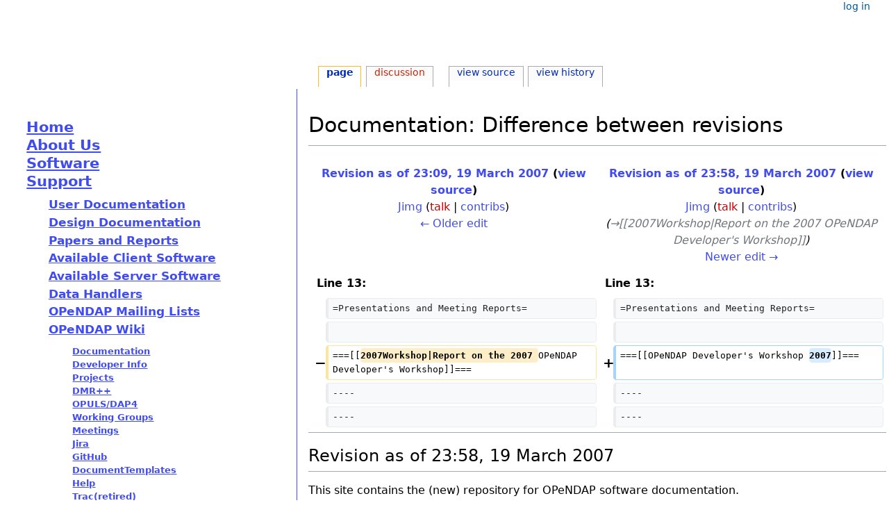

--- FILE ---
content_type: text/html; charset=UTF-8
request_url: https://docs.opendap.org/index.php?title=Documentation&diff=next&oldid=497
body_size: 5872
content:
<!DOCTYPE html>
<html class="client-nojs" lang="en" dir="ltr">
<head>
<meta charset="UTF-8"/>
<title>Documentation: Difference between revisions - OPeNDAP Documentation</title>
<script>document.documentElement.className="client-js";RLCONF={"wgBreakFrames":false,"wgSeparatorTransformTable":["",""],"wgDigitTransformTable":["",""],"wgDefaultDateFormat":"dmy","wgMonthNames":["","January","February","March","April","May","June","July","August","September","October","November","December"],"wgRequestId":"1696032e54573fa0d9f48c2b","wgCSPNonce":false,"wgCanonicalNamespace":"","wgCanonicalSpecialPageName":false,"wgNamespaceNumber":0,"wgPageName":"Documentation","wgTitle":"Documentation","wgCurRevisionId":12897,"wgRevisionId":509,"wgArticleId":33,"wgIsArticle":true,"wgIsRedirect":false,"wgAction":"view","wgUserName":null,"wgUserGroups":["*"],"wgCategories":[],"wgPageContentLanguage":"en","wgPageContentModel":"wikitext","wgRelevantPageName":"Documentation","wgRelevantArticleId":33,"wgIsProbablyEditable":false,"wgRelevantPageIsProbablyEditable":false,"wgRestrictionEdit":[],"wgRestrictionMove":[],"wgDiffOldId":497,"wgDiffNewId":509};RLSTATE={"site.styles":"ready","user.styles":
"ready","user":"ready","user.options":"loading","mediawiki.interface.helpers.styles":"ready","mediawiki.diff.styles":"ready","skins.opendap2.styles":"ready"};RLPAGEMODULES=["mediawiki.diff","site","mediawiki.page.ready","mediawiki.toc","skins.opendap2.scripts"];</script>
<script>(RLQ=window.RLQ||[]).push(function(){mw.loader.implement("user.options@1i9g4",function($,jQuery,require,module){mw.user.tokens.set({"patrolToken":"+\\","watchToken":"+\\","csrfToken":"+\\"});});});</script>
<link rel="stylesheet" href="/load.php?lang=en&amp;modules=mediawiki.diff.styles%7Cmediawiki.interface.helpers.styles%7Cskins.opendap2.styles&amp;only=styles&amp;skin=opendap2"/>
<script async="" src="/load.php?lang=en&amp;modules=startup&amp;only=scripts&amp;raw=1&amp;skin=opendap2"></script>
<meta name="generator" content="MediaWiki 1.38.4"/>
<meta name="robots" content="noindex,nofollow"/>
<meta name="format-detection" content="telephone=no"/>
<meta name="viewport" content="width=device-width, initial-scale=1.0, user-scalable=yes, minimum-scale=0.25, maximum-scale=5.0"/>
<link rel="shortcut icon" href="/favicon.ico"/>
<link rel="search" type="application/opensearchdescription+xml" href="/opensearch_desc.php" title="OPeNDAP Documentation (en)"/>
<link rel="EditURI" type="application/rsd+xml" href="https://docs.opendap.org/api.php?action=rsd"/>
<link rel="alternate" type="application/atom+xml" title="OPeNDAP Documentation Atom feed" href="/index.php?title=Special:RecentChanges&amp;feed=atom"/>
</head>
<body class="mediawiki ltr sitedir-ltr mw-hide-empty-elt ns-0 ns-subject page-Documentation rootpage-Documentation skin-opendap2 action-view skin--responsive"><div id="globalWrapper">
	<div id="column-content">
		<div id="content" class="mw-body" role="main">
			<a id="top"></a>
			<div id="siteNotice"></div>
			<div class="mw-indicators">
			</div>
			<h1 id="firstHeading" class="firstHeading mw-first-heading">Documentation: Difference between revisions</h1>
			<div id="bodyContent" class="opendap2-body">
				<div id="siteSub">From OPeNDAP Documentation</div>
				<div id="contentSub" ></div>
				
				<div id="jump-to-nav"></div><a href="#column-one" class="mw-jump-link">⧼opendap2-jumptonavigation⧽</a><a href="#searchInput" class="mw-jump-link"></a>
				<!-- start content -->
				<div id="mw-content-text" class="mw-body-content mw-content-ltr" lang="en" dir="ltr"><table class="diff diff-contentalign-left diff-editfont-monospace" data-mw="interface">
				<col class="diff-marker" />
				<col class="diff-content" />
				<col class="diff-marker" />
				<col class="diff-content" />
				<tr class="diff-title" lang="en">
				<td colspan="2" class="diff-otitle diff-side-deleted"><div id="mw-diff-otitle1"><strong><a href="/index.php?title=Documentation&amp;oldid=497" title="Documentation">Revision as of 23:09, 19 March 2007</a> <span class="mw-diff-edit">(<a href="/index.php?title=Documentation&amp;action=edit&amp;oldid=497" title="Documentation">view source</a>)</span></strong></div><div id="mw-diff-otitle2"><a href="/index.php/User:Jimg" class="mw-userlink" title="User:Jimg"><bdi>Jimg</bdi></a> <span class="mw-usertoollinks">(<a href="/index.php?title=User_talk:Jimg&amp;action=edit&amp;redlink=1" class="new mw-usertoollinks-talk" title="User talk:Jimg (page does not exist)">talk</a> | <a href="/index.php/Special:Contributions/Jimg" class="mw-usertoollinks-contribs" title="Special:Contributions/Jimg">contribs</a>)</span></div><div id="mw-diff-otitle3"><span class="comment mw-comment-none">No edit summary</span></div><div id="mw-diff-otitle5"></div><div id="mw-diff-otitle4"><a href="/index.php?title=Documentation&amp;diff=prev&amp;oldid=497" title="Documentation" id="differences-prevlink">← Older edit</a></div></td>
				<td colspan="2" class="diff-ntitle diff-side-added"><div id="mw-diff-ntitle1"><strong><a href="/index.php?title=Documentation&amp;oldid=509" title="Documentation">Revision as of 23:58, 19 March 2007</a> <span class="mw-diff-edit">(<a href="/index.php?title=Documentation&amp;action=edit&amp;oldid=509" title="Documentation">view source</a>)</span> </strong></div><div id="mw-diff-ntitle2"><a href="/index.php/User:Jimg" class="mw-userlink" title="User:Jimg"><bdi>Jimg</bdi></a> <span class="mw-usertoollinks">(<a href="/index.php?title=User_talk:Jimg&amp;action=edit&amp;redlink=1" class="new mw-usertoollinks-talk" title="User talk:Jimg (page does not exist)">talk</a> | <a href="/index.php/Special:Contributions/Jimg" class="mw-usertoollinks-contribs" title="Special:Contributions/Jimg">contribs</a>)</span> </div><div id="mw-diff-ntitle3"> <span class="comment">(<span dir="auto"><span class="autocomment"><a href="#2007Workshop|Report_on_the_2007_OPeNDAP_Developer&#039;s_Workshop">→‎&#91;[2007Workshop|Report on the 2007 OPeNDAP Developer&#039;s Workshop]]</a></span></span>)</span></div><div id="mw-diff-ntitle5"></div><div id="mw-diff-ntitle4"><a href="/index.php?title=Documentation&amp;diff=next&amp;oldid=509" title="Documentation" id="differences-nextlink">Newer edit →</a></div></td>
				</tr><tr><td colspan="2" class="diff-lineno" id="mw-diff-left-l13">Line 13:</td>
<td colspan="2" class="diff-lineno">Line 13:</td></tr>
<tr><td class="diff-marker"></td><td class="diff-context diff-side-deleted"><div>=Presentations and Meeting Reports=</div></td><td class="diff-marker"></td><td class="diff-context diff-side-added"><div>=Presentations and Meeting Reports=</div></td></tr>
<tr><td class="diff-marker"></td><td class="diff-context diff-side-deleted"><br/></td><td class="diff-marker"></td><td class="diff-context diff-side-added"><br/></td></tr>
<tr><td class="diff-marker" data-marker="−"></td><td class="diff-deletedline diff-side-deleted"><div>===[[<del class="diffchange diffchange-inline">2007Workshop|Report on the 2007 </del>OPeNDAP Developer&#039;s Workshop]]===</div></td><td class="diff-marker" data-marker="+"></td><td class="diff-addedline diff-side-added"><div>===[[OPeNDAP Developer&#039;s Workshop <ins class="diffchange diffchange-inline">2007</ins>]]===</div></td></tr>
<tr><td class="diff-marker"></td><td class="diff-context diff-side-deleted"><div>----</div></td><td class="diff-marker"></td><td class="diff-context diff-side-added"><div>----</div></td></tr>
<tr><td class="diff-marker"></td><td class="diff-context diff-side-deleted"><div>----</div></td><td class="diff-marker"></td><td class="diff-context diff-side-added"><div>----</div></td></tr>
</table><hr class='diff-hr' id='mw-oldid' />
		<h2 class='diff-currentversion-title'>Revision as of 23:58, 19 March 2007</h2>
<div class="mw-parser-output"><p>This site contains the (new) repository for OPeNDAP software documentation.
</p>
<div id="toc" class="toc" role="navigation" aria-labelledby="mw-toc-heading"><input type="checkbox" role="button" id="toctogglecheckbox" class="toctogglecheckbox" style="display:none" /><div class="toctitle" lang="en" dir="ltr"><h2 id="mw-toc-heading">Contents</h2><span class="toctogglespan"><label class="toctogglelabel" for="toctogglecheckbox"></label></span></div>
<ul>
<li class="toclevel-1 tocsection-1"><a href="#Projects"><span class="tocnumber">1</span> <span class="toctext">Projects</span></a>
<ul>
<li class="toclevel-2 tocsection-2"><a href="#Hyrax"><span class="tocnumber">1.1</span> <span class="toctext">Hyrax</span></a></li>
<li class="toclevel-2 tocsection-3"><a href="#libdap"><span class="tocnumber">1.2</span> <span class="toctext">libdap</span></a></li>
</ul>
</li>
<li class="toclevel-1 tocsection-4"><a href="#Presentations_and_Meeting_Reports"><span class="tocnumber">2</span> <span class="toctext">Presentations and Meeting Reports</span></a>
<ul>
<li class="toclevel-2 tocsection-5"><a href="#OPeNDAP_Developer&#39;s_Workshop_2007"><span class="tocnumber">2.1</span> <span class="toctext">OPeNDAP Developer's Workshop 2007</span></a></li>
</ul>
</li>
<li class="toclevel-1 tocsection-6"><a href="#Wiki_Maintenance"><span class="tocnumber">3</span> <span class="toctext">Wiki Maintenance</span></a>
<ul>
<li class="toclevel-2 tocsection-7"><a href="#Wiki_Testing"><span class="tocnumber">3.1</span> <span class="toctext">Wiki Testing</span></a></li>
<li class="toclevel-2 tocsection-8"><a href="#Retired_Pages"><span class="tocnumber">3.2</span> <span class="toctext">Retired Pages</span></a></li>
</ul>
</li>
</ul>
</div>

<h1><span class="mw-headline" id="Projects">Projects</span></h1>
<h3><span class="mw-headline" id="Hyrax"><a href="/index.php/Hyrax" title="Hyrax">Hyrax</a></span></h3>
<p>The OPeNDAP 4 Data Server, Hyrax, is the latest data server from OPeNDAP.
</p>
<h3><span class="mw-headline" id="libdap"><a href="/index.php/Libdap" title="Libdap">libdap</a></span></h3>
<p>Libdap is the C++ implementation of the OPeNDAP Data Access Protocol.
</p><p><br />
</p>
<h1><span class="mw-headline" id="Presentations_and_Meeting_Reports">Presentations and Meeting Reports</span></h1>
<h3><span id="OPeNDAP_Developer.27s_Workshop_2007"></span><span class="mw-headline" id="OPeNDAP_Developer's_Workshop_2007"><a href="/index.php/OPeNDAP_Developer%27s_Workshop_2007" title="OPeNDAP Developer&#39;s Workshop 2007">OPeNDAP Developer's Workshop 2007</a></span></h3>
<hr />
<hr />
<h1><span class="mw-headline" id="Wiki_Maintenance">Wiki Maintenance</span></h1>
<h3><span class="mw-headline" id="Wiki_Testing">Wiki Testing</span></h3>
<p>These pages are here because we are trying out various ways to translate our existing documentation into the MediaWiki syntax. The content is old, and the translation incomplete. Caveat Emptor.
</p>
<ul><li><a href="/index.php/Writing_a_client_in_C%2B%2B_using_libdap" title="Writing a client in C++ using libdap">Writing a client in C++ using libdap</a></li>
<li><a href="/index.php/Second_try:_Writing_a_Client_in_C%2B%2B_Using_lidap" title="Second try: Writing a Client in C++ Using lidap">second try: Writing a Client in C++ Using lidap</a></li>
<li><a href="/index.php/Writing_a_client" class="mw-redirect" title="Writing a client">Writing a client</a></li>
<li><a href="/index.php/QuickStart" title="QuickStart">QuickStart</a></li></ul>
<hr />
<h3><span class="mw-headline" id="Retired_Pages"><a href="/index.php/Retired" title="Retired">Retired Pages</a></span></h3></div>
<div class="printfooter">Retrieved from "<a dir="ltr" href="https://docs.opendap.org/index.php?title=Documentation&amp;oldid=509">https://docs.opendap.org/index.php?title=Documentation&amp;oldid=509</a>"</div></div>
				<div id="catlinks" class="catlinks catlinks-allhidden" data-mw="interface"></div>
				<!-- end content -->
				<div class="visualClear"></div>
			</div>
		</div>
		<div class="visualClear"></div>
	</div>
	<div id="column-one" >
		<h2>Navigation menu</h2>
		<div role="navigation" class="portlet" id="p-cactions" aria-labelledby="p-cactions-label">
			<h3 id="p-cactions-label" ></h3>
			<div class="pBody">
				<ul >
				<li id="ca-nstab-main" class="selected mw-list-item"><a href="/index.php/Documentation" title="View the content page [c]" accesskey="c">Page</a></li><li id="ca-talk" class="new mw-list-item"><a href="/index.php?title=Talk:Documentation&amp;action=edit&amp;redlink=1" rel="discussion" title="Discussion about the content page (page does not exist) [t]" accesskey="t">Discussion</a></li><li id="ca-view" class="selected mw-list-item"><a href="/index.php/Documentation">Read</a></li><li id="ca-viewsource" class="mw-list-item"><a href="/index.php?title=Documentation&amp;action=edit&amp;oldid=509" title="This page is protected.&#10;You can view its source [e]" accesskey="e">View source</a></li><li id="ca-history" class="mw-list-item"><a href="/index.php?title=Documentation&amp;action=history" title="Past revisions of this page [h]" accesskey="h">View history</a></li>
				
				</ul>
			</div>
		</div>
		
<div role="navigation" class="portlet mw-portlet mw-portlet-cactions-mobile"
	id="p-cactions-mobile" aria-labelledby="p-cactions-mobile-label">
	<h3 id="p-cactions-mobile-label" >Page actions</h3>
	<div class="pBody">
<ul ><li id="main-mobile" class="selected mw-list-item"><a href="/index.php/Documentation" title="Page">Page</a></li><li id="talk-mobile" class="new mw-list-item"><a href="/index.php?title=Talk:Documentation&amp;action=edit&amp;redlink=1" title=" (page does not exist)">Discussion</a></li><li id="ca-more" class="mw-list-item"><a href="#p-cactions">⧼opendap2-more-actions⧽</a></li><li id="ca-tools" class="mw-list-item"><a href="#p-tb" title="Tools">Tools</a></li></ul>

</div>
</div>

		<div role="navigation" class="portlet" id="p-personal" aria-labelledby="p-personal-label">
			<h3 id="p-personal-label" >Personal tools</h3>
			<div class="pBody">
				<ul >
				<li id="pt-login" class="mw-list-item"><a href="/index.php?title=Special:UserLogin&amp;returnto=Documentation&amp;returntoquery=diff%3Dnext%26oldid%3D497" title="You are encouraged to log in; however, it is not mandatory [o]" accesskey="o">Log in</a></li>
				</ul>
			</div>
		</div>
		<div class="portlet" id="p-logo" role="banner">
			<a href="/index.php/Home" class="mw-wiki-logo"></a>
		</div>
		<div id="sidebar">
<nav role="navigation" aria-labelledby="block-opendap2-main-menu-menu" id="block-opendap2-main-menu" class="block block-menu navigation menu--main">
<ul class="menu">
<li class="menu-item">
<a href="https://www.opendap.org/">Home</a>
</li>
<li class="menu-item menu-item--collapsed">
<a href="https://www.opendap.org/about" title="What is OPeNDAP?">About Us</a>
</li>
<li class="menu-item menu-item--collapsed">
<a href="https://www.opendap.org/software" title="OPeNDAP Software">Software</a>
</li>
<li class="menu-item menu-item--expanded menu-item--active-trail">
<a href="https://www.opendap.org/support" title="Documentation and Support" class="is-active">Support</a>
<ul class="menu">
<li class="menu-item menu-item--collapsed">
<a href="https://www.opendap.org/support/user-documentation" title="Documentation for Hyrax users">User Documentation</a>
</li>
<li class="menu-item">
<a href="https://www.opendap.org/support/design-documentation" title="These documents explain the architecture of the DODS components.">Design Documentation</a>
</li>
<li class="menu-item">
<a href="https://www.opendap.org/support/project-documentation" title="These documents provide a context for the DODS project.">Papers and Reports</a>
</li>
<li class="menu-item">
<a href="https://www.opendap.org/support/OPeNDAP-clients" title="Available OPeNDAP Client Software">Available Client Software</a>
</li>
<li class="menu-item">
<a href="https://www.opendap.org/support/OPeNDAP-servers" title="DAP Servers available that support the OPeNDAP protocols">Available Server Software</a>
</li>
<li class="menu-item">
<a href="https://www.opendap.org/support/data-handlers">Data Handlers</a>
</li>
<li class="menu-item">
<a href="https://www.opendap.org/support/mailing-lists">OPeNDAP Mailing Lists</a>
</li>
<li class="menu-item">
<a href="http://docs.opendap.org/index.php/Home" title="This site holds Documentation on the different components of OPeNDAP software.">OPeNDAP Wiki</a>
		
<div role="navigation" class="portlet mw-portlet mw-portlet-navigation"
	id="p-navigation" aria-labelledby="p-navigation-label">
	<h3 id="p-navigation-label" >Navigation</h3>
	<div class="pBody">
<ul ><li id="n-Home" class="mw-list-item"><a href="/index.php/Home">Home</a></li><li id="n-Documentation" class="mw-list-item"><a href="/index.php/Documentation">Documentation</a></li><li id="n-Developer-Info" class="mw-list-item"><a href="/index.php/Developer_Info">Developer Info</a></li><li id="n-Projects" class="mw-list-item"><a href="/index.php/Development">Projects</a></li><li id="n-DMR++" class="mw-list-item"><a href="/index.php/DMR%2B%2B">DMR++</a></li><li id="n-OPULS/DAP4" class="mw-list-item"><a href="/index.php/OPULS_Development">OPULS/DAP4</a></li><li id="n-Working-Groups" class="mw-list-item"><a href="/index.php/Working_Groups">Working Groups</a></li><li id="n-Meetings" class="mw-list-item"><a href="/index.php/Meetings">Meetings</a></li><li id="n-Jira" class="mw-list-item"><a href="https://opendap.atlassian.net/" rel="nofollow">Jira</a></li><li id="n-GitHub" class="mw-list-item"><a href="https://github.com/opendap" rel="nofollow">GitHub</a></li><li id="n-DocumentTemplates" class="mw-list-item"><a href="/index.php/Document_Templates">DocumentTemplates</a></li><li id="n-Help" class="mw-list-item"><a href="https://www.mediawiki.org/wiki/Special:MyLanguage/Help:Contents" title="The place to find out">Help</a></li><li id="n-Trac(retired)" class="mw-list-item"><a href="https://scm.opendap.org/trac/" rel="nofollow">Trac(retired)</a></li><li id="n-Subversion(retired)" class="mw-list-item"><a href="https://scm.opendap.org/svn/" rel="nofollow">Subversion(retired)</a></li></ul>

</div>
</div>

</li>
<li class="menu-item">
<a href="https://www.opendap.org/support/OPeNDAP-Software-Wish-List" title="OPeNDAP Software Wish List">Software Wish List</a>
</li>
<li class="menu-item menu-item--collapsed">
<a href="https://www.opendap.org/faq-page" title="Frequently Asked Questions">FAQ</a>
</li>
</ul>
</li>
</ul>
</nav>
		<div role="search" class="portlet" id="p-search">
			<h3 id="p-search-label" ><label for="searchInput">Search</label></h3>
			<div class="pBody" id="searchBody">
				<form action="/index.php" id="searchform"><input type="hidden" value="Special:Search" name="title"><input type="search" name="search" placeholder="Search OPeNDAP Documentation" aria-label="Search OPeNDAP Documentation" autocapitalize="sentences" title="Search OPeNDAP Documentation [f]" accesskey="f" id="searchInput"/><input type="submit" name="go" value="Go" title="Go to a page with this exact name if it exists" class="searchButton" id="searchButton"/> <input type="submit" name="fulltext" value="Search" title="Search the pages for this text" class="searchButton mw-fallbackSearchButton" id="mw-searchButton"/></form>
			</div>
		</div>
		
<div role="navigation" class="portlet mw-portlet mw-portlet-tb"
	id="p-tb" aria-labelledby="p-tb-label">
	<h3 id="p-tb-label" >Tools</h3>
	<div class="pBody">
<ul ><li id="t-whatlinkshere" class="mw-list-item"><a href="/index.php/Special:WhatLinksHere/Documentation" title="A list of all wiki pages that link here [j]" accesskey="j">What links here</a></li><li id="t-recentchangeslinked" class="mw-list-item"><a href="/index.php/Special:RecentChangesLinked/Documentation" rel="nofollow" title="Recent changes in pages linked from this page [k]" accesskey="k">Related changes</a></li><li id="t-specialpages" class="mw-list-item"><a href="/index.php/Special:SpecialPages" title="A list of all special pages [q]" accesskey="q">Special pages</a></li><li id="t-print" class="mw-list-item"><a href="javascript:print();" rel="alternate" title="Printable version of this page [p]" accesskey="p">Printable version</a></li><li id="t-permalink" class="mw-list-item"><a href="/index.php?title=Documentation&amp;oldid=509" title="Permanent link to this revision of the page">Permanent link</a></li><li id="t-info" class="mw-list-item"><a href="/index.php?title=Documentation&amp;action=info" title="More information about this page">Page information</a></li></ul>

</div>
</div>

		
		</div>
		<a href="#sidebar" title="⧼opendap2-jumptonavigation⧽"
			class="menu-toggle" id="sidebar-toggle"></a>
		<a href="#p-personal" title=""
			class="menu-toggle" id="p-personal-toggle"></a>
		<a href="#globalWrapper" title="⧼opendap2-jumptotop⧽"
			class="menu-toggle" id="globalWrapper-toggle"></a>
	</div>
	<!-- end of the left (by default at least) column -->
	<div class="visualClear"></div>
	<div id="footer" class="mw-footer" role="contentinfo"
		>
		<div id="f-poweredbyico" class="footer-icons">
			<a href="https://www.mediawiki.org/"><img src="/resources/assets/poweredby_mediawiki_88x31.png" alt="Powered by MediaWiki" srcset="/resources/assets/poweredby_mediawiki_132x47.png 1.5x, /resources/assets/poweredby_mediawiki_176x62.png 2x" width="88" height="31" loading="lazy"/></a>
		</div>
		<ul id="f-list">
			<li id="lastmod"> This page was last edited on 19 March 2007, at 23:58.</li>
			<li id="privacy"><a href="/index.php/OPeNDAP_Documentation:Privacy_policy" title="OPeNDAP Documentation:Privacy policy">Privacy policy</a></li><li id="about"><a href="/index.php/OPeNDAP_Documentation:About" title="OPeNDAP Documentation:About">About OPeNDAP Documentation</a></li><li id="disclaimer"><a href="/index.php/OPeNDAP_Documentation:General_disclaimer" title="OPeNDAP Documentation:General disclaimer">Disclaimers</a></li>
		</ul>
	</div>
</div>
<script src="https://www.googletagmanager.com/gtag/js?id=UA-46727902-1" async=""></script><script>
window.dataLayer = window.dataLayer || [];
function gtag(){dataLayer.push(arguments);}
gtag('js', new Date());
gtag('config', 'UA-46727902-1', {});
</script>

<script>(RLQ=window.RLQ||[]).push(function(){mw.config.set({"wgPageParseReport":{"limitreport":{"cputime":"0.005","walltime":"0.005","ppvisitednodes":{"value":28,"limit":1000000},"postexpandincludesize":{"value":0,"limit":2097152},"templateargumentsize":{"value":0,"limit":2097152},"expansiondepth":{"value":2,"limit":100},"expensivefunctioncount":{"value":0,"limit":100},"unstrip-depth":{"value":0,"limit":20},"unstrip-size":{"value":0,"limit":5000000},"timingprofile":["100.00%    0.000      1 -total"]},"cachereport":{"timestamp":"20260126025554","ttl":86400,"transientcontent":false}}});mw.config.set({"wgBackendResponseTime":104});});</script>
</body>
</html>